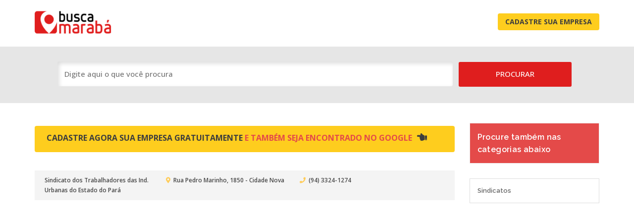

--- FILE ---
content_type: text/html; charset=UTF-8
request_url: https://www.buscamaraba.com.br/juridico/sindicatos/sindicato-dos-trabalhadores-das-ind-urbanas-do-estado-do-para/
body_size: 20050
content:
<!DOCTYPE html>
<html lang="pt-br">
<!-- Condição caso a empresa tenha Hot Site -->
<!-- Condição caso a empresa tenha Hot Site FIM -->

<!-- Condição caso a empresa tenha Destaque sem Hot Site -->
<!-- Condição caso a empresa tenha Destaque sem Hot Site FIM -->

<!-- Condição caso a empresa tenha o Cadastro Simples -->

<!DOCTYPE html>
<html lang="pt-br">

<head>
	<!-- Google Tag Manager -->
	<script>(function(w,d,s,l,i){w[l]=w[l]||[];w[l].push({'gtm.start':
	new Date().getTime(),event:'gtm.js'});var f=d.getElementsByTagName(s)[0],
	j=d.createElement(s),dl=l!='dataLayer'?'&l='+l:'';j.async=true;j.src=
	'https://www.googletagmanager.com/gtm.js?id='+i+dl;f.parentNode.insertBefore(j,f);
	})(window,document,'script','dataLayer','GTM-PQ49RZJ');</script>
	<!-- End Google Tag Manager -->
	
	<meta http-equiv="Content-Type" content="text/html;charset=UTF-8"/>
	<meta name="viewport" content="width=device-width, initial-scale=1.0">
	
	<title>
		Busca Marabá
	</title>
	
	<!-- Style Sheets -->
		<link rel="stylesheet" href="https://www.buscamaraba.com.br/wp-content/themes/busca_maraba_2.0/css/bootstrap.min.css" type="text/css">
		<link rel="stylesheet" href="https://www.buscamaraba.com.br/wp-content/themes/busca_maraba_2.0/css/animate.css" type="text/css">
		<link rel="stylesheet" href="https://www.buscamaraba.com.br/wp-content/themes/busca_maraba_2.0/css/stylesheet.css" type="text/css">
		<link rel="stylesheet" href="https://www.buscamaraba.com.br/wp-content/themes/busca_maraba_2.0/css/responsive_style.css" type="text/css">

	<!-- Font Awesome Icon -->
		<link rel="stylesheet" type="text/css" href="https://www.buscamaraba.com.br/wp-content/themes/busca_maraba_2.0/css/font-awesome/web-fonts-with-css/css/fontawesome-all.css">
	
	<!-- Google Fonts-->
		<link href='https://fonts.googleapis.com/css?family=Open+Sans:300,400,500,600,700,800%7CMontserrat:400,700' rel='stylesheet' type='text/css'>
		<link href="https://fonts.googleapis.com/css?family=Raleway:300,400,500,600,700,800,900" rel="stylesheet">
	
	<link rel='dns-prefetch' href='//s.w.org' />
<link rel="alternate" type="application/rss+xml" title="Feed de comentários para Busca Marabá - Guia Comercial &raquo; Sindicato dos Trabalhadores das Ind. Urbanas do Estado do Pará" href="https://www.buscamaraba.com.br/juridico/sindicatos/sindicato-dos-trabalhadores-das-ind-urbanas-do-estado-do-para/feed/" />
		<script type="text/javascript">
			window._wpemojiSettings = {"baseUrl":"https:\/\/s.w.org\/images\/core\/emoji\/13.0.1\/72x72\/","ext":".png","svgUrl":"https:\/\/s.w.org\/images\/core\/emoji\/13.0.1\/svg\/","svgExt":".svg","source":{"concatemoji":"https:\/\/www.buscamaraba.com.br\/wp-includes\/js\/wp-emoji-release.min.js?ver=5.6.16"}};
			!function(e,a,t){var n,r,o,i=a.createElement("canvas"),p=i.getContext&&i.getContext("2d");function s(e,t){var a=String.fromCharCode;p.clearRect(0,0,i.width,i.height),p.fillText(a.apply(this,e),0,0);e=i.toDataURL();return p.clearRect(0,0,i.width,i.height),p.fillText(a.apply(this,t),0,0),e===i.toDataURL()}function c(e){var t=a.createElement("script");t.src=e,t.defer=t.type="text/javascript",a.getElementsByTagName("head")[0].appendChild(t)}for(o=Array("flag","emoji"),t.supports={everything:!0,everythingExceptFlag:!0},r=0;r<o.length;r++)t.supports[o[r]]=function(e){if(!p||!p.fillText)return!1;switch(p.textBaseline="top",p.font="600 32px Arial",e){case"flag":return s([127987,65039,8205,9895,65039],[127987,65039,8203,9895,65039])?!1:!s([55356,56826,55356,56819],[55356,56826,8203,55356,56819])&&!s([55356,57332,56128,56423,56128,56418,56128,56421,56128,56430,56128,56423,56128,56447],[55356,57332,8203,56128,56423,8203,56128,56418,8203,56128,56421,8203,56128,56430,8203,56128,56423,8203,56128,56447]);case"emoji":return!s([55357,56424,8205,55356,57212],[55357,56424,8203,55356,57212])}return!1}(o[r]),t.supports.everything=t.supports.everything&&t.supports[o[r]],"flag"!==o[r]&&(t.supports.everythingExceptFlag=t.supports.everythingExceptFlag&&t.supports[o[r]]);t.supports.everythingExceptFlag=t.supports.everythingExceptFlag&&!t.supports.flag,t.DOMReady=!1,t.readyCallback=function(){t.DOMReady=!0},t.supports.everything||(n=function(){t.readyCallback()},a.addEventListener?(a.addEventListener("DOMContentLoaded",n,!1),e.addEventListener("load",n,!1)):(e.attachEvent("onload",n),a.attachEvent("onreadystatechange",function(){"complete"===a.readyState&&t.readyCallback()})),(n=t.source||{}).concatemoji?c(n.concatemoji):n.wpemoji&&n.twemoji&&(c(n.twemoji),c(n.wpemoji)))}(window,document,window._wpemojiSettings);
		</script>
		<style type="text/css">
img.wp-smiley,
img.emoji {
	display: inline !important;
	border: none !important;
	box-shadow: none !important;
	height: 1em !important;
	width: 1em !important;
	margin: 0 .07em !important;
	vertical-align: -0.1em !important;
	background: none !important;
	padding: 0 !important;
}
</style>
	<link rel='stylesheet' id='wp-block-library-css'  href='https://www.buscamaraba.com.br/wp-includes/css/dist/block-library/style.min.css?ver=5.6.16' type='text/css' media='all' />
<link rel='stylesheet' id='contact-form-7-css'  href='https://www.buscamaraba.com.br/wp-content/plugins/contact-form-7/includes/css/styles.css?ver=5.2.2' type='text/css' media='all' />
<link rel='stylesheet' id='searchandfilter-css'  href='https://www.buscamaraba.com.br/wp-content/plugins/search-filter/style.css?ver=1' type='text/css' media='all' />
<link rel="https://api.w.org/" href="https://www.buscamaraba.com.br/wp-json/" /><link rel="alternate" type="application/json" href="https://www.buscamaraba.com.br/wp-json/wp/v2/posts/3557" /><link rel="EditURI" type="application/rsd+xml" title="RSD" href="https://www.buscamaraba.com.br/xmlrpc.php?rsd" />
<link rel="wlwmanifest" type="application/wlwmanifest+xml" href="https://www.buscamaraba.com.br/wp-includes/wlwmanifest.xml" /> 
<meta name="generator" content="WordPress 5.6.16" />
<link rel="canonical" href="https://www.buscamaraba.com.br/juridico/sindicatos/sindicato-dos-trabalhadores-das-ind-urbanas-do-estado-do-para/" />
<link rel='shortlink' href='https://www.buscamaraba.com.br/?p=3557' />
<link rel="alternate" type="application/json+oembed" href="https://www.buscamaraba.com.br/wp-json/oembed/1.0/embed?url=https%3A%2F%2Fwww.buscamaraba.com.br%2Fjuridico%2Fsindicatos%2Fsindicato-dos-trabalhadores-das-ind-urbanas-do-estado-do-para%2F" />
<link rel="alternate" type="text/xml+oembed" href="https://www.buscamaraba.com.br/wp-json/oembed/1.0/embed?url=https%3A%2F%2Fwww.buscamaraba.com.br%2Fjuridico%2Fsindicatos%2Fsindicato-dos-trabalhadores-das-ind-urbanas-do-estado-do-para%2F&#038;format=xml" />
<!-- All in one Favicon 4.7 --><link rel="shortcut icon" href="https://www.buscamaraba.com.br/wp-content/uploads/2018/05/favicon.png" />
</head>

<body>
	<!-- Google Tag Manager (noscript) -->
	<noscript><iframe src="https://www.googletagmanager.com/ns.html?id=GTM-PQ49RZJ"
	height="0" width="0" style="display:none;visibility:hidden"></iframe></noscript>
	<!-- End Google Tag Manager (noscript) -->
	
	
	<!-- Header -->
	<header>
		<div id="logo-header">
			<div class="container">
				<div class="row">
					<div class="col-sm-3 col-xs-9">
						<div id="logo">
							<a href="https://www.buscamaraba.com.br" title="Busca Marabá - Guia Comercial">
								<img src="https://www.buscamaraba.com.br/wp-content/themes/busca_maraba_2.0/images/busca-maraba-logo.png" alt="Busca Marabá - Guia Comercial">
							</a>
						</div>
					</div>
				  
					<div class="col-sm-9 text-right">
						<nav class="navbar navbar-default">
							<div class="navbar-header">
							<button type="button" class="navbar-toggle" data-toggle="collapse" data-target="#thrift-1" aria-expanded="false"> 
								<span class="sr-only">
									Toggle Navigation
								</span>
								
								<span class="icon-bar"></span>
								<span class="icon-bar"></span>
								<span class="icon-bar"></span> 
							</button>
							</div>

							<div class="collapse navbar-collapse" id="thrift-1">
								<a href="#" class="dropdown-toggle" data-toggle="dropdown" role="button" aria-haspopup="true" aria-expanded="false">
								</a>

								<div id="nav_menu_list" class="cadastre_empresa_topo">
									<ul>
										<span class="btn_item">
											<li>
												<a href="https://www.buscamaraba.com.br/cadastre-sua-empresa/" class="btn_login">
													Cadastre Sua Empresa
												</a>
											</li>
										</span>
									</ul>
								</div>
							</div>
						</nav>
					</div>
				</div>
			</div>
		</div>
	</header>
	<!-- Header FIM -->	
		
	<main>
		<!-- Campo de Busca -->
		<div id="slider-banner-section" class="campo_busca_topo_internas border_zero">
		  <div class="container">
			<div class="row">
			  <div class="col-sm-12 text-center">
				<div id="search-categorie-item-block">
					<div class="form_busca_home_content nopadding col-md-12">
	
				<form action="" method="post" class="searchandfilter">
					<div>
						<ul><li><input type="text" name="ofsearch" placeholder="Digite aqui o que você procura" value=""></li><li><input type="hidden" name="ofsubmitted" value="1">
							<input type="submit" value="Procurar">
						</li></ul></div>
				</form></div>				</div>
			  </div>
			</div>
		  </div>
		</div>
		<!-- Campo de Busca  FIM -->
		
		<!-- Conteúdo Principal -->
		
		<!-- script para o mapa do google funcionar -->
		<style type="text/css">

.acf-map {
	width: 100%;
	height: 300px;
	border: #ccc solid 0px;
}

</style>

<script src="https://maps.googleapis.com/maps/api/js?key=AIzaSyBlqn5Tzjx2kThDaZzKjux5vKzbd5D3T8Y"></script>

<script type="text/javascript">
(function($) {

/*
*  new_map
*
*  This function will render a Google Map onto the selected jQuery element
*
*  @type	function
*  @date	8/11/2013
*  @since	4.3.0
*
*  @param	$el (jQuery element)
*  @return	n/a
*/

function new_map( $el ) {
	
	// var
	var $markers = $el.find('.marker');
	
	
	// vars
	var args = {
		zoom		: 16,
		center		: new google.maps.LatLng(0, 0),
		mapTypeId	: google.maps.MapTypeId.ROADMAP
	};
	
	
	// create map	        	
	var map = new google.maps.Map( $el[0], args);
	
	
	// add a markers reference
	map.markers = [];
	
	
	// add markers
	$markers.each(function(){
		
    	add_marker( $(this), map );
		
	});
	
	
	// center map
	center_map( map );
	
	
	// return
	return map;
	
}

/*
*  add_marker
*
*  This function will add a marker to the selected Google Map
*
*  @type	function
*  @date	8/11/2013
*  @since	4.3.0
*
*  @param	$marker (jQuery element)
*  @param	map (Google Map object)
*  @return	n/a
*/

function add_marker( $marker, map ) {

	// var
	var latlng = new google.maps.LatLng( $marker.attr('data-lat'), $marker.attr('data-lng') );

	// create marker
	var marker = new google.maps.Marker({
		position	: latlng,
		map			: map
	});

	// add to array
	map.markers.push( marker );

	// if marker contains HTML, add it to an infoWindow
	if( $marker.html() )
	{
		// create info window
		var infowindow = new google.maps.InfoWindow({
			content		: $marker.html()
		});

		// show info window when marker is clicked
		google.maps.event.addListener(marker, 'click', function() {

			infowindow.open( map, marker );

		});
	}

}

/*
*  center_map
*
*  This function will center the map, showing all markers attached to this map
*
*  @type	function
*  @date	8/11/2013
*  @since	4.3.0
*
*  @param	map (Google Map object)
*  @return	n/a
*/

function center_map( map ) {

	// vars
	var bounds = new google.maps.LatLngBounds();

	// loop through all markers and create bounds
	$.each( map.markers, function( i, marker ){

		var latlng = new google.maps.LatLng( marker.position.lat(), marker.position.lng() );

		bounds.extend( latlng );

	});

	// only 1 marker?
	if( map.markers.length == 1 )
	{
		// set center of map
	    map.setCenter( bounds.getCenter() );
	    map.setZoom( 16 );
	}
	else
	{
		// fit to bounds
		map.fitBounds( bounds );
	}

}

/*
*  document ready
*
*  This function will render each map when the document is ready (page has loaded)
*
*  @type	function
*  @date	8/11/2013
*  @since	5.0.0
*
*  @param	n/a
*  @return	n/a
*/
// global var
var map = null;

$(document).ready(function(){

	$('.acf-map').each(function(){

		// create map
		map = new_map( $(this) );

	});

});

})(jQuery);
</script>		
		<section id="vfx-product-inner-item" class="principal_search_category single_simples_conteudo">
		  <div class="container">
			<div class="row">
				<!-- Lista -->
				<div class="col-md-9 col-sm-8 col-xs-12 nopadding">
	<div class="col-md-12 col-sm-12 col-xs-12 destaques">
						
		<article class="recent-listing-box-container-item list-view-item padrao">
			<div class="col-md-4 col-sm-12 nopadding feature-item-listing-item listing-item destaque_content">
			  <div class="recent-listing-box-image logo_destaque_content">
				<span>
					Recomendado
				</span>
				
				<img src="" alt="Sindicato dos Trabalhadores das Ind. Urbanas do Estado do Pará">
			  </div>
			</div>
		
			<div class="col-md-8 col-sm-12 nopadding destaque_content">
			  <div class="recent-listing-box-item">
				<div class="listing-boxes-text destaque_content">
					<a href="https://www.buscamaraba.com.br/juridico/sindicatos/sindicato-dos-trabalhadores-das-ind-urbanas-do-estado-do-para/" title="Veja mais sobre a empresa" target="_blank">
						<h1>
							Sindicato dos Trabalhadores das Ind. Urbanas do Estado do Pará						</h1>
					</a>
					
					<p>
											</p>
					
					<!-- Mídias Sociais -->
					<div class="social_novo_dentro_container">
						<ul class="listing-links inside_novo">
														
														
														
														
														
													</ul>
					</div>
					<!-- Mídias Sociais FIM -->
				</div>
				
				<div class="listing-boxes-text telefone_destaque_content destaque_content">
				 				  <a href="tel:0943324-1274" title="Ligar Para Sindicato dos Trabalhadores das Ind. Urbanas do Estado do Pará" class="telefone_lista">
					<i class="fa fa-phone"></i>
										(94)
										
					3324-1274				  </a>
				  				  
				  				  
				  				  
				  				</div>
				
								
				<div class="recent-feature-item-rating endereco_destaque">
					<h2>
						<i class="fas fa-map-marker-alt"></i>
						Rua Pedro Marinho, 1850 - Cidade Nova					</h2>
				</div>
			  </div>
			</div>
			
			<!-- Btn mostra o mapa mobile -->
						<!-- Btn mostra o mapa mobile FIM -->
			
			<!-- Btn esconde o mapa mobile -->
						<!-- Btn esconde o mapa mobile FIM -->
			
						
			<div class="col-md-12 col-sm-12 nopadding gratis_content">
			  <div class="recent-listing-box-item">
				<div class="recent-feature-item-rating">
					<h2 class="nome_cadastro_simples">
						Sindicato dos Trabalhadores das Ind. Urbanas do Estado do Pará					</h2>
					
					<h2 class="endereco_cadastro_simples">
						<i class="fas fa-map-marker-alt"></i>
						Rua Pedro Marinho, 1850 - Cidade Nova					</h2>
					
					<h2>
						<i class="fa fa-phone"></i>
													
														(94)
														
							3324-1274												
												
											</h2>
					
					<a href="https://www.buscamaraba.com.br/juridico/sindicatos/sindicato-dos-trabalhadores-das-ind-urbanas-do-estado-do-para/" class="none">
						Mais
					</a>
				</div>
			  </div>
			</div>
		</article>
		
					</div>
	<!-- Cadastros Com Destaque FIM -->
	
	<!-- Cadastre Sua Empresa Lista CTA -->
	<div class="col-xs-12 col-sm-12 col-md-12 col-lg-12 cadastre_lista_container">
		<a href="https://www.buscamaraba.com.br/cadastre-sua-empresa" title="Cadastre Sua Empresa" class="cadastre_sobre_lista">
			Cadastre agora sua empresa gratuitamente <span>e <span class="apenas_single">Também</span> Seja Encontrado no Google</span> <i class="fas fa-hand-point-left"></i>
		</a>
	</div>
	<!-- Cadastre Sua Empresa Lista CTA FIM -->
	
	<!-- Cadastros Simples -->
	<div class="col-md-12 col-sm-12 col-xs-12 gratis">
		<!-- Adsense x small responsivo -->
		
		<!-- Adsense x small responsivo FIM -->
		
		<!-- Elemento é lançado dinamicamente aqui a partir da div .destaques -->
		
	</div>
	<!-- Cadastros Simples FIM -->
	
	<!-- adsense mobile -->
	<div class="col-md-12 col-sm-12 col-xs-12">
	<div class="hidden-sm hidden-md hidden-lg hidden-xl">
		<div class="block_center" style="margin-top: 20px; margin-bottom: 25px">
			<script async src="https://pagead2.googlesyndication.com/pagead/js/adsbygoogle.js"></script>
			<!-- Adsense Horizontal - Desktop -->
			<ins class="adsbygoogle"
				 style="display:block"
				 data-ad-client="ca-pub-6256968370242388"
				 data-ad-slot="6567735906"
				 data-ad-format="auto"
				 data-full-width-responsive="true"></ins>
			<script>
				 (adsbygoogle = window.adsbygoogle || []).push({});
			</script>
		</div>
	</div>
</div>	<!-- adsense mobile FIM -->
</div>				<!-- Lista FIM -->
				
				<!-- Sidebar -->
				<aside class="col-md-3 col-sm-4 col-xs-12 sidebar_principal_single_destaque_e_simples">
	<div class="left-slide-slt-block procure_categorias_content">
		<h3 class="procure_categorias">
			Procure também nas categorias abaixo
		</h3>
	</div>

	<div class="list-group lista_categorias_relevantes">
		<ul class="post-categories">
	<li><a href="https://www.buscamaraba.com.br/categoria/juridico/sindicatos/" rel="category tag">Sindicatos</a></li></ul>	</div>
</aside>				<!-- Sidebar FIM -->
			</div>
		  </div>
		</section>
		<!-- Conteúdo Principal FIM -->
		
		<!-- Adsense Horizontal DESKTOP E TABLET -->
		<div class="container hidden-xs">
	<div class="row">
		<div class="banner_topo_desktop block_center" style="margin-top: 0; margin-bottom: 90px">
			<script async src="https://pagead2.googlesyndication.com/pagead/js/adsbygoogle.js"></script>
			<!-- Adsense Horizontal - Desktop -->
			<ins class="adsbygoogle"
				 style="display:block"
				 data-ad-client="ca-pub-6256968370242388"
				 data-ad-slot="6567735906"
				 data-ad-format="auto"
				 data-full-width-responsive="true"></ins>
			<script>
				 (adsbygoogle = window.adsbygoogle || []).push({});
			</script>
		</div>
	
		<div class="banner_topo_mobile block_center" style="margin-top: 0; margin-bottom: 90px">
			<script async src="https://pagead2.googlesyndication.com/pagead/js/adsbygoogle.js"></script>
			<!-- Adsense Horizontal - Desktop -->
			<ins class="adsbygoogle"
				 style="display:block"
				 data-ad-client="ca-pub-6256968370242388"
				 data-ad-slot="6567735906"
				 data-ad-format="auto"
				 data-full-width-responsive="true"></ins>
			<script>
				 (adsbygoogle = window.adsbygoogle || []).push({});
			</script>
		</div>
	</div>
</div>		<!-- Adsense Horizontal DESKTOP E TABLET FIM -->
	</main>
<!-- Footer Wordpress -->
	  <div class="footer-bottom">
		<div class="container">
		  <div class="row">
			<div class="col-xs-12 col-sm-12">
				<p class="text-xs-center texto_rodape_principal">
					Busca Marabá - Guia Comercial © 2022
				</p>
			</div>
		</div>
	  </div>
	</footer>
	
	<!-- Scripts --> 
	<script type="text/javascript" src="https://www.buscamaraba.com.br/wp-content/themes/busca_maraba_2.0/js/jquery-1.11.1.min.js"></script> 
	<script type="text/javascript" src="https://www.buscamaraba.com.br/wp-content/themes/busca_maraba_2.0/js/bootstrap.min.js"></script> 
	<script type="text/javascript" src="https://www.buscamaraba.com.br/wp-content/themes/busca_maraba_2.0/js/waypoints.js"></script> 
	<script type="text/javascript" src="https://www.buscamaraba.com.br/wp-content/themes/busca_maraba_2.0/js/jquery_counterup.js"></script> 
	<script type="text/javascript" src="https://www.buscamaraba.com.br/wp-content/themes/busca_maraba_2.0/js/jquery_custom.js"></script>
	
	<script type="text/javascript">
	$(document).ready(function(){
		$(window).scroll(function(){
			if ($(this).scrollTop() > 100) {
				$('.scrollup').fadeIn();
			} else {
				$('.scrollup').fadeOut();
			}
		});
		$('.scrollup').click(function(){
			$("html, body").animate({ scrollTop: 0 }, 600);
			return false;
		});
	});
	</script>

	<script type='text/javascript' src='https://www.buscamaraba.com.br/wp-includes/js/wp-embed.min.js?ver=5.6.16' id='wp-embed-js'></script>
</body>
</html>
<!-- Condição caso a empresa tenha o Cadastro Simples FIM -->


--- FILE ---
content_type: text/html; charset=utf-8
request_url: https://www.google.com/recaptcha/api2/aframe
body_size: 183
content:
<!DOCTYPE HTML><html><head><meta http-equiv="content-type" content="text/html; charset=UTF-8"></head><body><script nonce="9eJLlpPZCL7iXErQD-W4UQ">/** Anti-fraud and anti-abuse applications only. See google.com/recaptcha */ try{var clients={'sodar':'https://pagead2.googlesyndication.com/pagead/sodar?'};window.addEventListener("message",function(a){try{if(a.source===window.parent){var b=JSON.parse(a.data);var c=clients[b['id']];if(c){var d=document.createElement('img');d.src=c+b['params']+'&rc='+(localStorage.getItem("rc::a")?sessionStorage.getItem("rc::b"):"");window.document.body.appendChild(d);sessionStorage.setItem("rc::e",parseInt(sessionStorage.getItem("rc::e")||0)+1);localStorage.setItem("rc::h",'1769167818068');}}}catch(b){}});window.parent.postMessage("_grecaptcha_ready", "*");}catch(b){}</script></body></html>